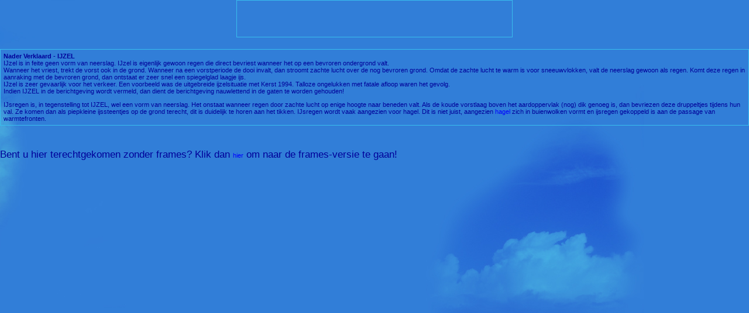

--- FILE ---
content_type: text/html
request_url: http://www.meteocentrum.nl/nvijzel.html
body_size: 1282
content:
 
<html> 
<head> <link rel="stylesheet" href="style.css" type="text/css"> 
	<title>Nader Verklaard</title> 
<SCRIPT language=JavaScript type=text/javascript> 
<!-- 
function NieuwVensterA() { 
window.open("chat.htm", "nieuw", "width=550,height=400"); 
} 
//--> 
</SCRIPT> 
 
</head> 
<body> 
 <center> 
<table border="0"><tr><td class="rand">
<script type="text/javascript"><!--
google_ad_client = "pub-5509379349967660";
google_ad_width = 468;
google_ad_height = 60;
google_ad_format = "468x60_as";
google_ad_type = "image";
google_ad_channel ="";
google_page_url = document.location;
//--></script>
<script type="text/javascript"
  src="http://pagead2.googlesyndication.com/pagead/show_ads.js">
</script>
</td></tr></table>
</center>
<Br>
<table cellpadding="5" width="100%"><tr><td class="rand">
<FONT COLOR="#000099"> 
<b>Nader Verklaard - IJZEL</b></font> 
<br> 
 
IJzel is in feite geen vorm van neerslag. IJzel is eigenlijk gewoon regen die direct bevriest wanneer het op een bevroren ondergrond valt.  
<br>Wanneer het vriest, trekt de vorst ook in de grond. Wanneer na een vorstperiode de dooi invalt, dan stroomt zachte lucht over de nog bevroren grond. Omdat de zachte lucht te warm is voor sneeuwvlokken, valt de neerslag gewoon als regen. Komt deze regen in aanraking met de bevroren grond, dan ontstaat er zeer snel een spiegelglad laagje ijs. 
<br>IJzel is zeer gevaarlijk voor het verkeer. Een voorbeeld was de uitgebreide ijzelsituatie met Kerst 1994. Talloze ongelukken met fatale afloop waren het gevolg. 
<br>Indien IJZEL in de berichtgeving wordt vermeld, dan dient de berichtgeving nauwlettend in de gaten te worden gehouden! 
 
<p>IJsregen is, in tegenstelling tot IJZEL, wel een vorm van neerslag. Het onstaat wanneer regen door zachte lucht op enige hoogte naar beneden valt. Als de koude vorstlaag boven het aardoppervlak (nog) dik genoeg is, dan bevriezen deze druppeltjes tijdens hun val. Ze komen dan als piepkleine ijssteentjes op de grond terecht, dit is duidelijk te horen aan het tikken. IJsregen wordt vaak aangezien voor hagel. Dit is niet juist, aangezien <a href="nvhagel.html">hagel</a> zich in buienwolken vormt en ijsregen gekoppeld is aan de passage van warmtefronten. 
<br> 
</td></tr></table>
<br> 
<br>Bent u hier terechtgekomen zonder frames? Klik dan <a href="www.regioweer.info/" target=_blank>hier</a> om naar de frames-versie te gaan! 
 
</span> 
</body> 
</html> 


--- FILE ---
content_type: text/html; charset=utf-8
request_url: https://www.google.com/recaptcha/api2/aframe
body_size: 268
content:
<!DOCTYPE HTML><html><head><meta http-equiv="content-type" content="text/html; charset=UTF-8"></head><body><script nonce="595X4i9fXjINKr56v3Xgcg">/** Anti-fraud and anti-abuse applications only. See google.com/recaptcha */ try{var clients={'sodar':'https://pagead2.googlesyndication.com/pagead/sodar?'};window.addEventListener("message",function(a){try{if(a.source===window.parent){var b=JSON.parse(a.data);var c=clients[b['id']];if(c){var d=document.createElement('img');d.src=c+b['params']+'&rc='+(localStorage.getItem("rc::a")?sessionStorage.getItem("rc::b"):"");window.document.body.appendChild(d);sessionStorage.setItem("rc::e",parseInt(sessionStorage.getItem("rc::e")||0)+1);localStorage.setItem("rc::h",'1769058831307');}}}catch(b){}});window.parent.postMessage("_grecaptcha_ready", "*");}catch(b){}</script></body></html>

--- FILE ---
content_type: text/css
request_url: http://www.meteocentrum.nl/style.css
body_size: 1404
content:
 
body { 
scrollbar-3dlight-color:#38BEED; 
scrollbar-arrow-color:#000099; 
scrollbar-base-color: #EAF5FA; 
scrollbar-darkshadow-color:#38BEED; 
scrollbar-face-color: #EAF5FA; 
scrollbar-highlight-color:#cccccc; 
scrollbar-shadow-color: #000099; 
background-color: #317ED8;
background-image: url('achtergrondwolkgroot.jpg');
background-repeat: no-repeat;
background-attachment: fixed;
margin: 0px;

	font-family: Verdana, Arial, Helvetica, sans-serif;
	font-size:17px;
	color:#000099;
}

TABLE { border-collapse: collapse; border-style: none; }

HR {	color:  #996600;
	width: 75%;	
	height: 1px;	
	text-align: left;
	filter:Alpha(StartOpacity=100,FinishOpacity=2,Style=1);}

a:link    {color: #0000ff; text-decoration:none; font: 11px "Trebuchet MS", tahoma, Verdana, Arial, Helvetica, sans-serif; border-bottom: 0px}
a:visited {color: #0000ff; text-decoration:none; font: 11px "Trebuchet MS", tahoma, Verdana, Arial, Helvetica, sans-serif; border-bottom: 0px}
a:hover   {color: #ff6600; text-decoration:none; font: 11px "Trebuchet MS", tahoma, Verdana, Arial, Helvetica, sans-serif; border-bottom: 0px}
a:active  {color: #0000ff; text-decoration:none; font: 11px "Trebuchet MS", tahoma, Verdana, Arial, Helvetica, sans-serif; border-bottom: 0px}

.groter {font-size:16px;}

.groot {font-size:20px;}
:visited.groot {font-size:20px}
:active.groot {font-size:20px;}
:hover.groot {font-size:20px;}
:link.groot {font-size:20px;}

.tekstvak {
	border: 1px solid #996600;
	background-color: #ffffff;
	font-family: arial;
	font-size:8 pt;
	color: #000099;
}
.knop {
	border: 1px solid #000000;
	background-color: #cccccc;
	font-family: arial;
	font-size:8 pt;
	font-weight: bold;
	color: #000000;
	}

td {font-size: 11px; font-family: "Trebuchet MS", tahoma, verdana, arial, helvetica, sans-serif;}  
td.rand {border-style: solid; border-width: 1pt; border-color: #38BEED;}
td.randgrijs {border-style: solid; border-width: 1pt; border-color: #D9D9D9;}
td.rand1 {border-style: solid; border-width: 1pt; border-color: #cccccc;}
td.rand12 {border-style: solid; border-width: 1pt; background-color: #EAF5FA;}
td.zonderrand {border-style: none; background-color: #EAF5FA;}
td.bovenrand {border-bottom:1px solid; border-color: #38BEED; background-color: #EAF5FA;}
td.randlinks {border-left:1px solid; border-color: #38BEED; background-image: url(rechtsbar.jpg);}
td.linkerrand {border-right:1px solid; border-color: #000000;}
td.randlinksonder {border-left:1px solid; border-color: #38BEED;}
td.randmidden {border-top:1px solid; border-bottom:1px solid; border-right:1px solid; border-color: #999999;}
td.randrechts {border-right:1px solid; border-color: #38BEED; background-image: url(linksbar.jpg);}
td.rechterrand {border-style: solid; border-width: 1pt; border-color: #000000;}
td.randonder {border-bottom:1px solid; border-color: #38BEED;}
td.randonderindex {background-color: #EAF5FA; border-bottom:1px solid; border-color: #38BEED;}
td.handig {background-color: #EAF5FA; border-left:2px dotted; border-color: #38BEED;}
td.randonderboven {background-color: #EAF5FA; border-bottom:1px solid; border-top:1px solid; border-color: #38BEED;}
td.randonderlinkswit {background-color: #FFFFFF; border-left:2px dotted; border-color: #38BEED;}
td.randonderindexwit {background-color: #FFFFFF; border-bottom:1px solid; border-color: #38BEED;}
td.wit {background-color: #FFFFFF;}
td.balk {background-color: #98DCF3;}
td.menu {background-color: #38BEED;}
td.disclaimer {background-color: #FFFFFF; border-bottom:1px solid; border-top:1px solid; border-color: #38BEED;}

/*.menutd {font-color:#ffffff;}*/

.box {font-family: "Trebuchet MS", tahoma, Verdana, Arial, Helvetica, sans-serif;color: #336699;font-size: 10px;
	border: 1px solid #006699;background-color: #CCE0F9;}

.webcam {font-size:9px; border-top:1px solid; border-bottom:1px solid; border-right:1px solid; border-left:1px solid; border-color: #CCCCCC;}
:visited.webcam {font-size:9px}
:active.webcam {font-size:9px;}
:hover.webcam {font-size:9px;}
:link.webcam {font-size:9px;}

table.randtabel {border-style: solid; border-width: 1pt; border-color: #996600;}

.knop {	border: 1px solid #000000;background-color: #cccccc;font-family: verdana;font-size:8 pt;font-weight: bold;color: #000000;}

.knop1 { border: 1px #000000;background-color: #cccccc;font-family: "Trebuchet MS", tahoma, verdana; font-size:10px; color:#000000;}

.menu {font-family: "Trebuchet MS", tahoma, Verdana, Arial, Helvetica, sans-serif;color: #3366cc;font-size: 11px;}

img.afbeelding { border: 1px #38BEED solid;}

:visited.menu		        {font-family: "Trebuchet MS", tahoma, Verdana, Arial, Helvetica, sans-serif;color: #ffff00;font-size: 10px;font-style: bold;}
:active.menu		        {font-family: "Trebuchet MS", tahoma, Verdana, Arial, Helvetica, sans-serif;color: #ffff00;font-size: 10px;font-style: bold;}
:hover.menu			{font-family: "Trebuchet MS", tahoma, Verdana, Arial, Helvetica, sans-serif;color: #ffcc66;font-size: 10px;font-style: bold;}
:link.menu			{font-family: "Trebuchet MS", tahoma, Verdana, Arial, Helvetica, sans-serif;color: #ffff00;font-size: 10px;font-style: bold;}

.image                          {font-size: 11px; color: #0000ff; text-decoration: none; border-bottom: 0px}
:visited.image		        {font-size: 11px; color: #0000ff; text-decoration: none; border-bottom: 0px}
:active.image		        {font-size: 11px; color: #0000ff; text-decoration: none; border-bottom: 0px}
:hover.image			{font-size: 11px; color: #0000ff; text-decoration: none; border-bottom: 0px}
:link.image			{font-size: 11px; color: #0000ff; text-decoration: none; border-bottom: 0px}


div.sample_attach
{
  width: 100px;
  border: 1px solid black;
  background: #FFFFEE;
  padding: 0px 5px;
  font-weight: 900;
  color: #FFFFFF;
}

a.sample_attach
{
  display: block;
  border-bottom: none;
  text-decoration: none;
}

form.sample_attach
{
  position: absolute;
  visibility: hidden;
  border: 1px solid black;
  background: #FFFFEE;
  padding: 0px 5px 2px 5px;
}

div.fotolijst{ float: left; background: url(shadow.png) no-repeat bottom right !important; background: url(shadow.gif) no-repeat bottom right; margin: 10px 7px 0 10px !important; margin: 10px 7px 0 10px; } 

div.fotolijst img{ display: block; position: relative; background-color: #FFF; border: 1px solid #000; margin: -3px 5px 5px -3px; padding: 2px; } 

